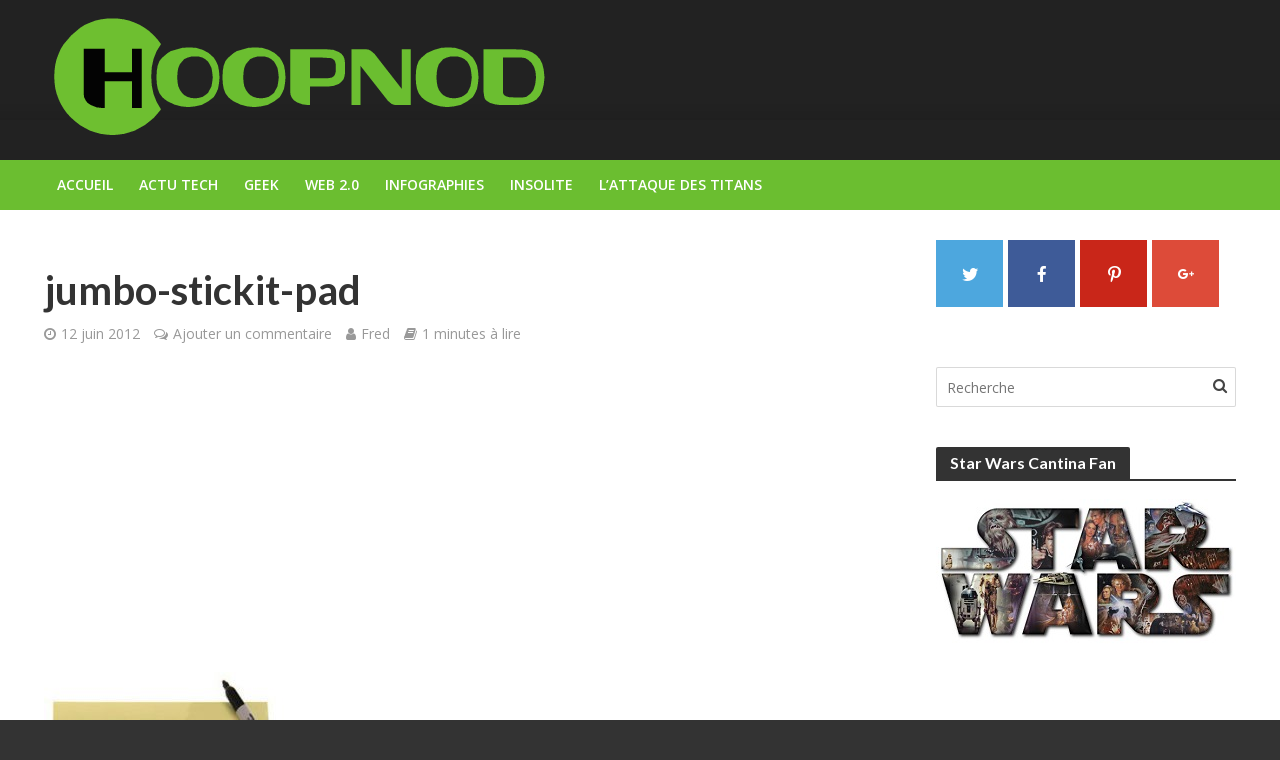

--- FILE ---
content_type: text/html; charset=utf-8
request_url: https://www.google.com/recaptcha/api2/aframe
body_size: 247
content:
<!DOCTYPE HTML><html><head><meta http-equiv="content-type" content="text/html; charset=UTF-8"></head><body><script nonce="o9cy1Q0I5fZgdGp6kTm-9g">/** Anti-fraud and anti-abuse applications only. See google.com/recaptcha */ try{var clients={'sodar':'https://pagead2.googlesyndication.com/pagead/sodar?'};window.addEventListener("message",function(a){try{if(a.source===window.parent){var b=JSON.parse(a.data);var c=clients[b['id']];if(c){var d=document.createElement('img');d.src=c+b['params']+'&rc='+(localStorage.getItem("rc::a")?sessionStorage.getItem("rc::b"):"");window.document.body.appendChild(d);sessionStorage.setItem("rc::e",parseInt(sessionStorage.getItem("rc::e")||0)+1);localStorage.setItem("rc::h",'1768502165802');}}}catch(b){}});window.parent.postMessage("_grecaptcha_ready", "*");}catch(b){}</script></body></html>